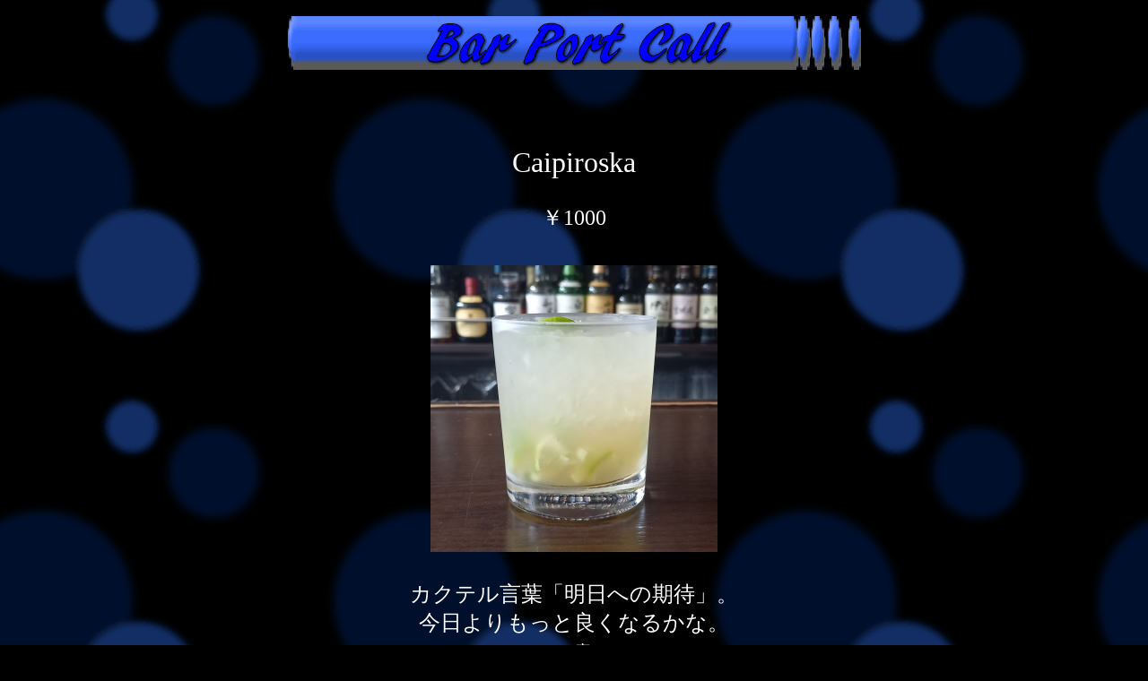

--- FILE ---
content_type: text/html
request_url: http://barportcall.com/caipiroska.html
body_size: 1874
content:
<!DOCTYPE HTML PUBLIC "-//W3C//DTD HTML 4.01 Transitional//EN">
<html lang="ja">
<head>
<meta http-equiv="Content-Type" content="text/html; charset=ISO-2022-JP">
<meta http-equiv="Content-Style-Type" content="text/css">
<meta name="GENERATOR" content="JustSystems Homepage Builder Version 22.0.4.0 for Windows">
<meta http-equiv="Content-Script-Type" content="text/javascript">
<title>Menu</title>
</head>
<body background="bla2b.gif" bgcolor="#000000" text="#999999" link="#0066cc" vlink="#6699cc" alink="#33ffff">
<p align="center"><img src="image1.gif" width="640" height="85" border="0"><br>
<br>
<br>
<br>
</p>
<p align="center"><font color="#ffffff" face="AR Pマーカー体E" size="6"><span lang="fr" xml:lang="fr">Caipiroska</span></font><font color="#ffffff" face="AR Pマーカー体E" size="5"><span lang="fr" xml:lang="fr"><br>
<br>
￥1000</span></font><font color="#ffffff"><br>
<br>
</font></p>
<div align="center">
  <table>
    <tbody>
      <tr>
        <td align="center" height="294" width="733"><font size="+1" face="HG正楷書体-PRO" color="#ffffff"><span style="font-size : 14pt;font-family : HG正楷書体-PRO;"></span></font><font color="#ffffff"><img src="caipiroska2.jpg" border="0" width="320" height="320"></font></td>
      </tr>
      <tr>
        <td valign="top" align="center" height="69" width="733"><font size="+2" face="AR Pペン行楷書体M" color="#ffffff"><br>
        カクテル言葉「明日への期待」。<br>
        今日よりもっと良くなるかな。</font></td>
      </tr>
      <tr>
        <td valign="top" align="center" height="29" width="733"><font size="+1" color="#ffffff">25度</font></td>
      </tr>
      <tr>
        <td valign="top" align="center" height="50"><font color="#ffffff">ウオッカ、ライム、シュガーシロップ。</font></td>
      </tr>
    </tbody>
  </table>
</div>
</body>
</html>